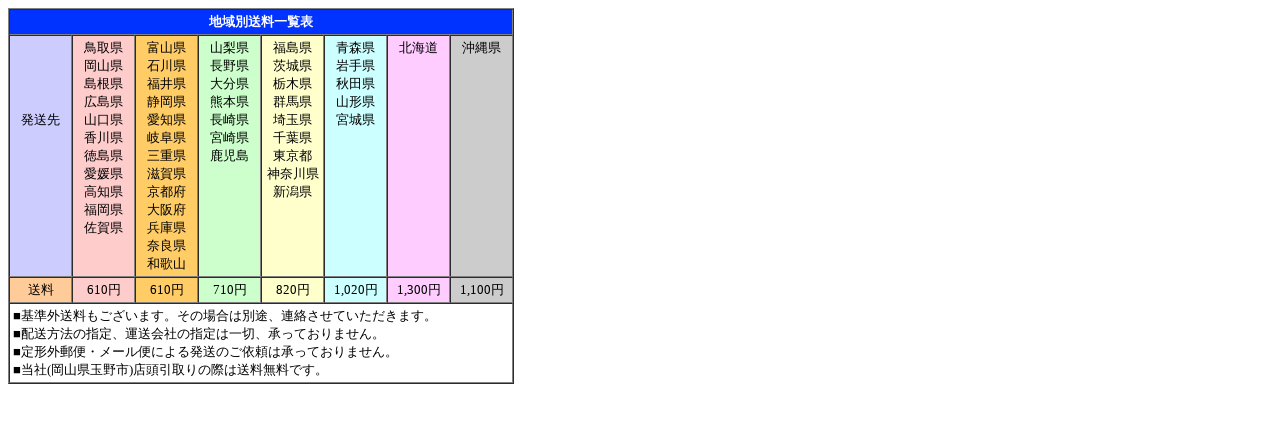

--- FILE ---
content_type: text/html
request_url: http://mart.vc/souryou.htm
body_size: 964
content:
<html><head>
<title>���X�|�[�c�h���J���O���[�v/����</title>
</head>





<TABLE cellspacing="0" cellpadding="3" border="1">
  <TBODY>
    <TR>
      <TD colspan="8" align="center" bgcolor="#0033ff"><B><FONT size="2" color="#ffffff">�n��ʑ����ꗗ�\</FONT></B></TD>
    </TR>
    <TR vAlign=top>
      <TD valign="center" align="middle" bgcolor="#ccccff" height="190" width="55"><BR>
      <BR>
      <BR>
      <BR>
      <FONT size="2">������<BR>
      <BR>
      <BR>
      <BR>
      <BR>
      </FONT></TD>
      <TD align="middle" bgcolor="#ffcccc" width="55" height="190">
      <P><FONT size="2">���挧<BR>
      ���R��<BR>
      ������<BR>
      �L����<BR>
      �R����<BR>
      ���쌧<BR>
      ������<BR>
      ���Q��<BR>
      ���m��<BR>
      ������<BR>
      ���ꌧ<BR>
      </FONT></P>
      </TD>
      <TD align="middle" bgcolor="#ffcc66" width="55" height="190"><FONT size="2">�x�R��<BR>
      �ΐ쌧<BR>
      ���䌧<BR>
      �É���<BR>
      ���m��<BR>
      �򕌌�<BR>
      �O�d��<BR>
      ���ꌧ<BR>
      ���s�{<BR>
      ���{<BR>
      ���Ɍ�<BR>
      �ޗǌ�<BR>
      �a�̎R</FONT></TD>
      <TD align="middle" bgcolor="#ccffcc" height="190" width="55">
      <P><FONT size="2">�R����<BR>
      ���쌧<BR>
      �啪��<BR>
      �F�{��<BR>
      ���茧<BR>
      �{�茧<BR>
      ������</FONT></P>
      </TD>
      <TD align="middle" bgcolor="#ffffcc" height="190" width="55"><FONT size="2">������<BR>
      ��錧<BR>
      �Ȗ،�<BR>
      �Q�n��<BR>
      ��ʌ�<BR>
      ��t��<BR>
      �����s<BR>
      �_�ސ쌧<BR>
      �V����<BR>
      <BR>
      </FONT></TD>
      <TD align="middle" bgcolor="#ccffff" height="190" width="55"><FONT size="2">�X��<BR>
      ��茧<BR>
      �H�c��<BR>
      �R�`��<BR>
      �{�錧</FONT></TD>
      <TD align="middle" bgcolor="#ffccff" height="190" width="55"><FONT size="2">�k�C��</FONT></TD>
      <TD align="middle" bgcolor="#cccccc" height="190" width="55"><FONT size="2">���ꌧ</FONT></TD>
    </TR>
    <TR>
      <TD align="center" bgcolor="#ffcc99"><FONT size="2">����</FONT></TD>
      <TD align="center" bgcolor="#ffcccc" width="55"><FONT size="2">610�~</FONT></TD>
      <TD align="center" bgcolor="#ffcc66" width="55"><FONT size="2">610�~</FONT></TD>
      <TD align="center" bgcolor="#ccffcc" width="55"><FONT size="2">710�~</FONT></TD>
      <TD align="center" bgcolor="#ffffcc" width="55"><FONT size="2">820�~</FONT></TD>
      <TD align="center" bgcolor="#ccffff" width="55"><FONT size="2">1,020�~</FONT></TD>
      <TD align="center" bgcolor="#ffccff" width="55"><FONT size="2">1,300�~</FONT></TD>
      <TD align="center" bgcolor="#cccccc" width="55"><FONT size="2">1,100�~</FONT></TD>
    </TR>


<TR>
<TD colspan="8" align="left">
<FONT size=2>����O�������������܂��B���̏ꍇ�͕ʓr�A�A�������Ă��������܂��B</FONT>
<BR>
<FONT size=2>���z�����@�̎w��A�^����Ђ̎w��͈�؁A�����Ă���܂���B</FONT>
<BR>
<FONT size=2>����`�O�X�ցE���[���ւɂ�锭���̂��˗��͏����Ă���܂���B</FONT>
<BR>
<FONT size=2>������(���R���ʖ�s)�X�������̍ۂ͑��������ł��B</FONT>


</TD>
    </TR>
  </TBODY>
</TABLE>

</html>
